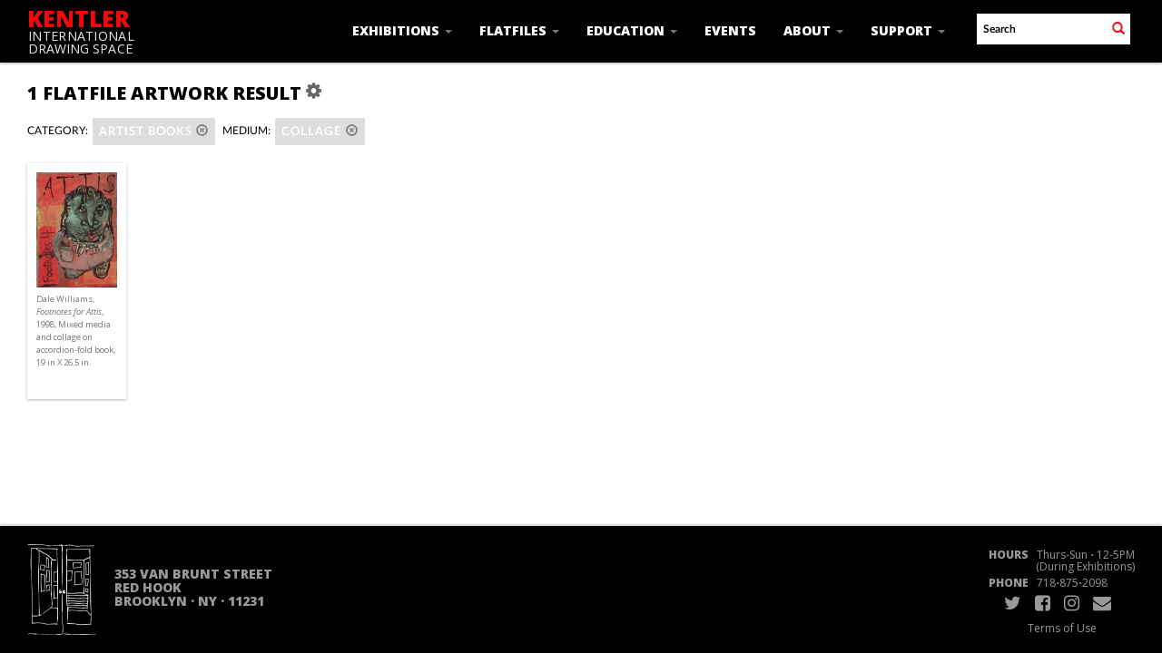

--- FILE ---
content_type: text/html; charset=UTF-8
request_url: https://kentlergallery.org/Browse/objects/key/6186dbd52f0b3d3aa2279dae63774f16/facet/medium_facet/id/151/view/images
body_size: 4218
content:
<!DOCTYPE html>
<html lang="en">
	<head>
	<meta charset="utf-8">
	<meta name="viewport" content="width=device-width, initial-scale=1.0, minimum-scale=1.0"/>
	<link href='https://fonts.googleapis.com/css?family=Open+Sans:400,600,300,700,800,300italic,400italic,600italic,700italic,800italic' rel='stylesheet' type='text/css'>
		<script src='/assets/jquery/js/jquery.min.js' type='text/javascript'></script>
<link rel='stylesheet' href='/assets/bootstrap/css/bootstrap.css' type='text/css' media='all'/>
<script src='/assets/bootstrap/js/bootstrap.js' type='text/javascript'></script>
<link rel='stylesheet' href='/assets/bootstrap/css/bootstrap-theme.css' type='text/css' media='all'/>
<script src='/assets/jquery/js/jquery-migrate-3.0.1.js' type='text/javascript'></script>
<script src='/assets/jquery/circular-slider/circular-slider.js' type='text/javascript'></script>
<link rel='stylesheet' href='/assets/jquery/circular-slider/circular-slider.css' type='text/css' media='all'/>
<script src='/assets/jquery/js/threesixty.min.js' type='text/javascript'></script>
<link rel='stylesheet' href='/assets/fontawesome/css/font-awesome.min.css' type='text/css' media='all'/>
<script src='/assets/pdfjs/pdf.js' type='text/javascript'></script>
<link rel='stylesheet' href='/assets/pdfjs/viewer/viewer.css' type='text/css' media='all'/>
<link rel='stylesheet' href='/themes/default/assets/pawtucket/css/fonts.css' type='text/css' media='all'/>
<script src='/assets/jquery/js/jquery.cookie.js' type='text/javascript'></script>
<script src='/assets/jquery/js/jquery.cookiejar.js' type='text/javascript'></script>
<script src='/assets/jquery/js/jquery.jscroll.js' type='text/javascript'></script>
<script src='/assets/jquery/js/jquery.hscroll.js' type='text/javascript'></script>
<script src='/assets/jquery/js/jquery.jscrollpane.min.js' type='text/javascript'></script>
<link rel='stylesheet' href='/assets/jquery/js/jquery.jscrollpane.css' type='text/css' media='all'/>
<script src='/assets/ca/js/ca.utils.js' type='text/javascript'></script>
<script src='/assets/jquery/jquery-ui/jquery-ui.min.js' type='text/javascript'></script>
<link rel='stylesheet' href='/assets/jquery/jquery-ui/jquery-ui.min.css' type='text/css' media='all'/>
<link rel='stylesheet' href='/assets/jquery/jquery-ui/jquery-ui.structure.min.css' type='text/css' media='all'/>
<link rel='stylesheet' href='/assets/jquery/jquery-ui/jquery-ui.theme.min.css' type='text/css' media='all'/>
<script src='/assets/ca/js/ca.genericpanel.js' type='text/javascript'></script>
<script src='/assets/videojs/video.js' type='text/javascript'></script>
<link rel='stylesheet' href='/assets/videojs/video-js.css' type='text/css' media='all'/>
<script src='/assets/mediaelement/mediaelement-and-player.min.js' type='text/javascript'></script>
<link rel='stylesheet' href='/assets/mediaelement/mediaelementplayer.min.css' type='text/css' media='all'/>
<script src='/assets/jquery/js/jquery.mousewheel.js' type='text/javascript'></script>
<script src='/assets/chartist/dist/chartist.min.js' type='text/javascript'></script>
<link rel='stylesheet' href='/assets/chartist/dist/chartist.min.css' type='text/css' media='all'/>
<link rel='stylesheet' href='/themes/default/assets/pawtucket/css/main.css' type='text/css' media='all'/>
<link rel='stylesheet' href='/themes/kentler/assets/pawtucket/css/theme.css' type='text/css' media='all'/>

	<title>Kentler International Drawing Space : Browse Flatfile Artworks</title>
	
	<script type="text/javascript">
		jQuery(document).ready(function() {
    		jQuery('#browse-menu').on('click mouseover mouseout mousemove mouseenter',function(e) { e.stopPropagation(); });
    	});
	</script>
</head>
<body>
	<nav class="navbar navbar-default navbar-fixed-top yamm" role="navigation">
		<div class="container">
			<!-- Brand and toggle get grouped for better mobile display -->
			<div class="navbar-header">
				<button type="button" class="navbar-toggle" data-toggle="collapse" data-target="#bs-main-navbar-collapse-1">
					<span class="sr-only">Toggle navigation</span>
					<span class="icon-bar"></span>
					<span class="icon-bar"></span>
					<span class="icon-bar"></span>
				</button>
<a href='/' class='navbar-brand'><div class='line1'>Kentler</div><div class='line2'>International</div><div class='line3'>Drawing Space</div></a>			</div>

		<!-- Collect the nav links, forms, and other content for toggling -->
			<!-- bs-user-navbar-collapse is the user menu that shows up in the toggle menu - hidden at larger size -->
			<div class="collapse navbar-collapse" id="bs-main-navbar-collapse-1">
				<form class="navbar-form navbar-right" role="search" action="/MultiSearch/Index">
					<div class="formOutline">
						<div class="form-group">
							<input type="text" class="form-control" placeholder="Search" name="search">
						</div>
						<button type="submit" class="btn-search"><span class="glyphicon glyphicon-search redText"></span></button>
					</div>
				</form>
				<ul class="nav navbar-nav navbar-right">
					<li class='dropdown' style='position:relative;'><a href='#' class='dropdown-toggle' data-toggle='dropdown'>Exhibitions <span class='caret'></span></a>
						<ul class='dropdown-menu'> 
							<li><a href='/Listing/upcoming_exhibitions'>Current/Upcoming</a></li>
							<li><a href='/Listing/past_exhibitions'>Past</a></li>
							<li><a href="/news/index.php/proposals">Proposals</a></li>
						</ul>
					</li>
					<li class='dropdown' style='position:relative;'><a href='#' class='dropdown-toggle' data-toggle='dropdown'>Flatfiles <span class='caret'></span></a>
						<ul class='dropdown-menu'> 
							<li><a href='/Listing/flatfileArtists'>Flatfiles Digital Archive</a></li>
							<li><a href='/Browse/objects'>Browse Flatfile Artworks</a></li>
							<li><a href="/news/index.php/traveling-shows">Traveling Shows</a></li>
							<li><a href="/news/index.php/red-hook">Red Hook Archives</a></li>
							<li><a href="/news/index.php/visit">Visit the Flatfiles</a></li>
							<li><a href="/news/index.php/proposals">Proposals</a></li>
						</ul>					
					</li>
					<li class='dropdown' style='position:relative;'><a href='#' class='dropdown-toggle' data-toggle='dropdown'>Education <span class='caret'></span></a>
						<ul class='dropdown-menu'> 
							<li><a href="/news/index.php/about-kids">About K.I.D.S. Art Education</a></li>
							<li><a href="/news/index.php/youth-programs">Youth Programs</a></li>
							<li><a href="/news/index.php/family-programs">Family Programs</a></li>
							<li><a href="/news/index.php/adult-programs">Adult Programs</a></li>
							<li><a href="http://kidsarteducation.blogspot.com/" target="_blank">K.I.D.S. Art Education Blog</a></li>
						</ul>					
					</li>
					<li><li class='dropdown' style='position:relative;'><a href='/Listing/events'>Events</a></li>
					<!--<li class='dropdown' style='position:relative;'><a href='#' class='dropdown-toggle' data-toggle='dropdown'>Events <span class='caret'></span></a>
						<ul class='dropdown-menu'>
							<li><a href="#">Upcoming</a></li>
							<li><a href="#">Past</a></li>
						</ul>				
					</li>	-->															
					<li class='dropdown' style='position:relative;'><a href='#' class='dropdown-toggle' data-toggle='dropdown'>About <span class='caret'></span></a>
						<ul class='dropdown-menu'> 
							<li><a href="/news/index.php/mission">Mission & History</a></li>
							<li><a href="/news/index.php/staff">Staff & Boards</a></li>
							<li><a href="/news/index.php/press">Press</a></li>
							<li><a href="/news/index.php/contact">Contact Us</a></li>
							<li><a href="/news/index.php/visit-us">Visit</a></li>
						</ul>					
					</li>
					<li class='dropdown' style='position:relative;'><a href='#' class='dropdown-toggle' data-toggle='dropdown'>Support <span class='caret'></span></a>
						<ul class='dropdown-menu'> 
							<li><a href="/news/index.php/donate">Donate</a></li>
							<li><a href="/news/index.php/volunteer">Volunteer</a></li>
							<li><a href="/news/index.php/supporters">Supporters</a></li> 
							<li><a href="/news/index.php/benefit">Benefit</a></li>
						</ul>					
					</li>					
						
				</ul>
			</div><!-- /.navbar-collapse -->
		</div><!-- end container -->
	</nav>
		<div class="container"><div class="row"><div class="col-xs-12">
		<div id="pageArea" class='ca_objects objects browse results'>
<div class="row" style="clear:both;">
	<div class='col-sm-8 col-md-8 col-lg-8'>
		<H1>
1 flatfile artwork Result		
			<div class="btn-group">
				<a href="#" data-toggle="dropdown"><i class="fa fa-gear bGear" aria-label="Result options"></i></a>
				<ul class="dropdown-menu" role="menu">
<li class='dropdown-header' role='menuitem'>Sort by:</li>
<li role='menuitem'><a href='#'><em>Artist</em></a></li>
<li role='menuitem'><a href='/Browse/objects/view/images/key/e5bcb89fdcbc6a62617afef528da96f3/sort/Date/_advanced/0'>Date</a></li>
<li role='menuitem'><a href='/Browse/objects/view/images/key/e5bcb89fdcbc6a62617afef528da96f3/sort/Title/_advanced/0'>Title</a></li>
<li role='menuitem'><a href='/Browse/objects/view/images/key/e5bcb89fdcbc6a62617afef528da96f3/sort/Medium/_advanced/0'>Medium</a></li>
<li role='menuitem'><a href='/Browse/objects/view/images/key/e5bcb89fdcbc6a62617afef528da96f3/sort/Identifier/_advanced/0'>Identifier</a></li>
<li class='divider' role='menuitem'></li>
<li class='dropdown-header' role='menuitem'>Sort order:</li>
<li role='menuitem'><a href='/Browse/objects/view/images/key/e5bcb89fdcbc6a62617afef528da96f3/direction/asc/_advanced/0'><em>Ascending</em></a></li><li role='menuitem'><a href='/Browse/objects/view/images/key/e5bcb89fdcbc6a62617afef528da96f3/direction/desc/_advanced/0'>Descending</a></li>						<li class="divider" role='menuitem'></li>
<li role='menuitem'><a href='/Browse/objects/view/images/key/e5bcb89fdcbc6a62617afef528da96f3/clear/1/_advanced/0'>Start Over</a></li>				</ul>
			</div><!-- end btn-group -->
		</H1>
		<div class='bCriteria'>
<strong>Category:</strong><a href='/Browse/objects/removeCriterion/category_facet/removeID/180/view/images/key/e5bcb89fdcbc6a62617afef528da96f3' class='browseRemoveFacet'><button type="button" class="btn btn-default btn-sm">Artist Books <span class="glyphicon glyphicon-remove-circle" aria-label="Remove filter"></span></button></a> <strong>Medium:</strong><a href='/Browse/objects/removeCriterion/medium_facet/removeID/151/view/images/key/e5bcb89fdcbc6a62617afef528da96f3' class='browseRemoveFacet'><button type="button" class="btn btn-default btn-sm">Collage <span class="glyphicon glyphicon-remove-circle" aria-label="Remove filter"></span></button></a>		
		</div>
		<form id="setsSelectMultiple">
		<div class="row">
			<div id="browseResultsContainer">

	<div class='bResultItemCol col-xs-6 col-sm-6 col-md-2'>
		<div class='bResultItem' onmouseover='jQuery("#bResultItemExpandedInfo243").show();'  onmouseout='jQuery("#bResultItemExpandedInfo243").hide();'>
			<div class='bSetsSelectMultiple'><input type='checkbox' name='object_ids' value='243'></div>
			<div class='bResultItemContent'><div class='text-center bResultItemImg'><a href='/Detail/objects/243'><img src='https://kentlergallery.org/media/collectiveaccess/images/1/5/24514_ca_object_representations_media_1521_medium.jpg' width='279' height='400' alt='Footnotes for Attis' /></a></div>
				<div class='bResultItemText'>
					<small><a href='/Detail/objects/243'>Dale Williams, <i>Footnotes for Attis</i>, 1998, Mixed media and collage on accordion-fold book, 19 in X 26.5 in. </a></small>
				</div><!-- end bResultItemText -->
			</div><!-- end bResultItemContent -->
			<div class='bResultItemExpandedInfo' id='bResultItemExpandedInfo243'>
				<hr>
				
			</div><!-- bResultItemExpandedInfo -->
		</div><!-- end bResultItem -->
	</div><!-- end col --><a href='/Browse/objects/s/36/key/e5bcb89fdcbc6a62617afef528da96f3/view/images/detailembed/' class='jscroll-next'>Next 36</a><script type="text/javascript">
	jQuery(document).ready(function() {
		if($("#bSetsSelectMultipleButton").is(":visible")){
			$(".bSetsSelectMultiple").show();
		}
	});
</script>			</div><!-- end browseResultsContainer -->
		</div><!-- end row -->
		</form>
	</div><!-- end col-8 -->
	<div class="col-sm-4 col-md-3 col-md-offset-1 col-lg-3 col-lg-offset-1">
		<div id="bViewButtons">
		</div>
			
	</div><!-- end col-2 -->
	
	
</div><!-- end row -->

<script type="text/javascript">
	jQuery(document).ready(function() {
		jQuery('#browseResultsContainer').jscroll({
			autoTrigger: true,
			loadingHtml: "<i class='caIcon fa fa fa-cog fa-spin fa-1x' ></i> Loading...",
			padding: 800,
			nextSelector: 'a.jscroll-next'
		});
	});

</script>
<div id="caBrowsePanel"> 
	<div id="caBrowsePanelContentArea">
	
	</div>
</div>
<script type="text/javascript">
/*
	Set up the "caBrowsePanel" panel that will be triggered by links in object detail
	Note that the actual <div>'s implementing the panel are located here in views/pageFormat/pageFooter.php
*/
var caBrowsePanel;
jQuery(document).ready(function() {
	if (caUI.initPanel) {
		caBrowsePanel = caUI.initPanel({ 
			panelID: 'caBrowsePanel',										/* DOM ID of the <div> enclosing the panel */
			panelContentID: 'caBrowsePanelContentArea',		/* DOM ID of the content area <div> in the panel */
			exposeBackgroundColor: '#000000',						/* color (in hex notation) of background masking out page content; include the leading '#' in the color spec */
			exposeBackgroundOpacity: 0.8,							/* opacity of background color masking out page content; 1.0 is opaque */
			panelTransitionSpeed: 400, 									/* time it takes the panel to fade in/out in milliseconds */
			allowMobileSafariZooming: true,
			mobileSafariViewportTagID: '_msafari_viewport',
			closeButtonSelector: '.close'					/* anything with the CSS classname "close" will trigger the panel to close */
		});
	}
});
</script>		<div style="clear:both; height:1px;"><!-- empty --></div>
</div><!-- end pageArea -->
		</div><!-- end col --></div><!-- end row --></div><!-- end container -->
		<div id="footer">
			<div class="container">
				<div class="row">
					<div class="col-sm-6">
						<div class="kentlerLogo"><a href='/'><img src='/themes/kentler/assets/pawtucket/graphics/KentlerLogo.jpg' /></a></div>
						<h3>
							353 Van Brunt Street<br/>RED HOOK<br/>Brooklyn &middot; NY &middot; 11231
						</h3>
					</div><!-- end col -->
					<div class="col-sm-6">
						<h5>
							<span class="openSansBold">HOURS</span>&nbsp;&nbsp; Thurs-Sun <span class="openSansBold">&middot;</span> 12-5PM<div style="margin:0px 0px 5px 52px; padding:0px;">(During Exhibitions)</div>
							<span class="openSansBold">PHONE</span>&nbsp;&nbsp; 718<span class="openSansBold">&middot;</span>875<span class="openSansBold">&middot;</span>2098
							<br/><ul class="list-inline pull-right social">
								<li><a href="https://twitter.com/KentlerDrawing" target="_blank"><i class="fa fa-twitter"></i></a></li>
								<li><a href="https://www.facebook.com/kentlerdrawing" target="_blank"><i class="fa fa-facebook-square"></i></a></li>
								<li><a href="https://www.instagram.com/kentlerdrawing" target="_blank"><i class="fa fa-instagram"></i></a></li>
								<li><a href="mailto:drawing@kentlergallery.org"><i class="fa fa-envelope"></i></a></li>
							</ul>
							<div class='terms'><a href="/news/index.php/terms-of-use">Terms of Use</a></div>
						</h5>
					</div>
				</div><!-- end row -->
			</div><!-- end container -->
		</div><!-- end footer -->
	
				<div id="caMediaPanel"> 
			<div id="caMediaPanelContentArea">
			
			</div>
		</div>
		<script type="text/javascript">
			/*
				Set up the "caMediaPanel" panel that will be triggered by links in object detail
				Note that the actual <div>'s implementing the panel are located here in views/pageFormat/pageFooter.php
			*/
			var caMediaPanel;
			jQuery(document).ready(function() {
				if (caUI.initPanel) {
					caMediaPanel = caUI.initPanel({ 
						panelID: 'caMediaPanel',										/* DOM ID of the <div> enclosing the panel */
						panelContentID: 'caMediaPanelContentArea',		/* DOM ID of the content area <div> in the panel */
						exposeBackgroundColor: '#FFFFFF',						/* color (in hex notation) of background masking out page content; include the leading '#' in the color spec */
						exposeBackgroundOpacity: 0.7,							/* opacity of background color masking out page content; 1.0 is opaque */
						panelTransitionSpeed: 400, 									/* time it takes the panel to fade in/out in milliseconds */
						allowMobileSafariZooming: true,
						mobileSafariViewportTagID: '_msafari_viewport',
						closeButtonSelector: '.close'					/* anything with the CSS classname "close" will trigger the panel to close */
					});
				}
			});
			/*(function(e,d,b){var a=0;var f=null;var c={x:0,y:0};e("[data-toggle]").closest("li").on("mouseenter",function(g){if(f){f.removeClass("open")}d.clearTimeout(a);f=e(this);a=d.setTimeout(function(){f.addClass("open")},b)}).on("mousemove",function(g){if(Math.abs(c.x-g.ScreenX)>4||Math.abs(c.y-g.ScreenY)>4){c.x=g.ScreenX;c.y=g.ScreenY;return}if(f.hasClass("open")){return}d.clearTimeout(a);a=d.setTimeout(function(){f.addClass("open")},b)}).on("mouseleave",function(g){d.clearTimeout(a);f=e(this);a=d.setTimeout(function(){f.removeClass("open")},b)})})(jQuery,window,200);*/
		</script>
<script>
  (function(i,s,o,g,r,a,m){i['GoogleAnalyticsObject']=r;i[r]=i[r]||function(){
  (i[r].q=i[r].q||[]).push(arguments)},i[r].l=1*new Date();a=s.createElement(o),
  m=s.getElementsByTagName(o)[0];a.async=1;a.src=g;m.parentNode.insertBefore(a,m)
  })(window,document,'script','https://www.google-analytics.com/analytics.js','ga');

  ga('create', 'UA-101588167-1', 'auto');
  ga('send', 'pageview');

</script>
	</body>
</html>
